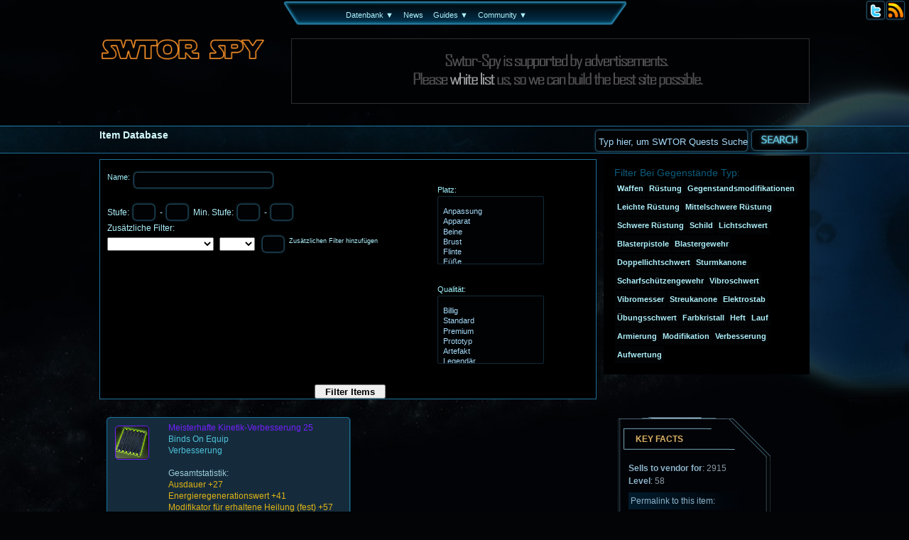

--- FILE ---
content_type: text/html; charset=UTF-8
request_url: http://de.swtor-spy.com/gegenstand/Meisterhafte_KinetikVerbesserung_25/43019/
body_size: 10289
content:
<!DOCTYPE html>
<html dir="ltr" lang="de">
<head>
<meta charset="UTF-8" />
<link rel="shortcut icon" href="favicon.ico" />
<title>Meisterhafte Kinetik-Verbesserung 25 | SWTOR Gegenstände | Gegenstände Datenbanke für Star Wars: The Old Republic MMORPG | SWTOR DatenbankSWTOR DatenbankStar Wars: The Old Republic Datenbank in deutscher Sprache mit Gegenstände, Talentrechner, Quest screenshot Guides und alle Quests Entscheidungen</title>
<link rel="profile" href="http://gmpg.org/xfn/11" />

<link rel="stylesheet" type="text/css" media="all" href="http://static.swtor-spy.com/css/style4.css" />
<link rel="stylesheet" type="text/css" media="all" href="http://static.swtor-spy.com/css/jqueryui.css" />

<link rel="alternate" type="application/rss+xml" title="SWTOR Datenbank - Gegenstände Datenbank Fansite &raquo; News Feed" href="http://de.swtor-spy.com/blog/feed/" /> 
<link rel="alternate" type="application/rss+xml" title="SWTOR Datenbank - Gegenstände Datenbank Fansite &raquo; News Comments Feed" href="http://de.swtor-spy.com/blog/comments/feed/" /> <link rel='index' title='SWTOR Datenbank &#8211; Star Wars: The Old Republic Datenbank in deutscher Sprache mit Gegenstände, Talentrechner, Quest screenshot Guides und alle Quests Entscheidungen' href='http://de.swtor-spy.com/' /> <meta name="description" content="All the information about - Meisterhafte Kinetik-Verbesserung 25 - SWTOR item from our database. Find even better items than this one in our SWTOR Item Database." /><meta name="keywords" content="Legendary, SWTOR, items, database, Gegenstände, Datenbank, suche, search, best in slot, guides, mmorpg, swtor spy, fan, fansite, the Old Republic, TOR, game, articles, dtabase, swtor databse, db, Star Wars, MMO" /><script type='text/javascript' src='http://ajax.googleapis.com/ajax/libs/jquery/1.7.1/jquery.min.js'></script>
<link rel="canonical" href="http://de.swtor-spy.com/gegenstand/Meisterhafte_KinetikVerbesserung_25/43019/" />
<script type="text/javascript" src="http://static.swtor-spy.com/js/item1_2_de.js"></script>
<script type="text/javascript">

var clone_counter=1;
var items=[];
var item_stats={"strength":"St\u00e4rke","agility":"Zielgenauigkeit","cunning":"List","endurance":"Ausdauer","presence":"Pr\u00e4senz","willpower":"Willenskraft","force_cost":"Aktionspunktkosten der F\u00e4higkeit","glance_chance":"Tech-Schadensbonus","pvp_expertise":"Machtkraft","glance_absorb":"Energieregenerationswert","attack_power":"Pr\u00e4zisionswert","force_power":"Kritischer Trefferwert","tech_power":"Machtregeneration","accuracy":"Modifikator f\u00fcr erhaltene Heilung (fest)","critical_chance":"Modifikator f\u00fcr erhaltenen Schaden (Prozent)","defense":"R\u00fcstungsbau","artifice_critical":"Synth-Fertigung kritisch","armormech_critical":"Arch\u00e4ologie kritisch","armstech_critical":"Bioanalyse kritisch","biochem_critical":"Pl\u00fcndern kritisch","cybertech_critical":"Hacken kritisch","synthweaving_critical":"Diplomatie kritisch","archaeology_critical":"Forschung kritisch","bioanalysis_critical":"Schatzsuche kritisch","scavenging_critical":"Unterwelthandel kritisch","slicing_critical":"Handwerk kritisch","diplomacy_critical":"Sammeln kritisch","critical_damage":"Schiffspanzerung","spell_haste":"Blasterfeuerrate","spcarmor":"Raketenfeuerrate","spcweapon_rof":"Anzahl Torpedos","spcweapon_damage":"Torpedoschaden","spcweapon_missile_count":"Torpedofeuerrate","spcweapon_torpedo_count":"Schildabklingzeit","spcshields_strength":"Schadensmodifikator (Ziel brennt)","spcshields_regen":"Machtpr\u00e4zision"};
var slots = ["1","2","3","4","5","6","7","8","14","13","12","11","10","9","8"];
jQuery().ready(function() {
   item_attach_mouseover();
      function clearField(form) {
        jQuery(form).find("input.text, textarea").each(function(){  
            this.defaultValue = this.value;
            jQuery(this).click(function(){
                if(this.value == this.defaultValue){
                    jQuery(this).val("");
                }
                return false;
            });
            jQuery(this).blur(function(){
                if(this.value == ""){
                    jQuery(this).val(this.defaultValue);
                }
            });
        });
    };
    clearField("#search_autocomplete");
});
jQuery('#permalink').focus(function()
{
    jQuery(this).select();   
});

</script>


<script type="text/javascript">//<![CDATA[
if (typeof jQuery == 'undefined') {
 var e = document.createElement('script');
 e.src = 'http://static.swtor-spy.com/js/jquery-1.7.1.min.js';
 e.type='text/javascript';
 document.getElementsByTagName("head")[0].appendChild(e);
}
jQuery.noConflict();
</script>
<script type="text/javascript" src="http://static.swtor-spy.com/js/jdmenu-all.js"></script>
<script type="text/javascript" src="http://static.swtor-spy.com/js/jqueryui.js"></script>
<script type="text/javascript" src="http://static.swtor-spy.com/js/tooltip1_5.js"></script>
<script type="text/javascript">//<![CDATA[
jQuery().ready(function() {
    attach_mouseover();
    jQuery( "#tabs" ).tabs();
    jQuery('a.qi').each(function(index) {
             var target_element= jQuery(this);
             
            jQuery(this).mouseover(function(event) {
                
                qi_show_tooltip(event, target_element);
            });
            jQuery(this).mousemove(function(kmouse){
                qi_show_tooltip(kmouse, target_element);
            });
            jQuery(this).mouseleave(function() {
                
                qi_hide_tooltip(target_element);
            });
      });
    var cache = {},	lastXhr;
		jQuery( "#search_autocomplete" ).autocomplete({
			minLength: 3,
			source: function( request, response ) {
			 	var term = request.term;
             	if ( term in cache ) {
					response( cache[ term ] );
					return;
				}

				lastXhr = jQuery.getJSON( "/quicksearch.php", request, function( data, status, xhr ) {
					cache[ term ] = data;
					if ( xhr === lastXhr ) {
						response( data );
					}
				});
            
			},
            focus: function( event, ui ) {
				jQuery( "#search_autocomplete" ).val( ui.item.string  );
                return false;
			},
            select: function( event, ui ) {
				jQuery( "#search_autocomplete" ).val( ui.item.string );
				jQuery( "#quicksearch_id" ).val( ui.item.id );
				jQuery('#autocomplete_form').submit();

				return false;
			}
            
		})
        .data( "autocomplete" )._renderItem = function( ul, item ) {
			return jQuery( "<li></li>" )
				.data( "item.autocomplete", item )
				.append(  '<a>' + item.string + ((item.cat!='')?' ('+item.cat+')':'')+ '</a>'  )
				.appendTo( ul );
		};
        jQuery("#search_autocomplete").focus(function() {
        	if( this.value == this.defaultValue ) {
        		this.value = "";
        	}
        }).blur(function() {
        	if( !this.value.length ) {
        		this.value = this.defaultValue;
        	}
        });
	});
//]]></script>

<!-- kod za razlicite pozadinske slike -->




<!-- kraj koda -->




 

<script type="text/javascript">

  var _gaq = _gaq || [];
  _gaq.push(['_setAccount', 'UA-26498616-1']);
  _gaq.push(['_setDomainName', 'swtor-spy.com']);
  _gaq.push(['_trackPageview']);

  (function() {
    var ga = document.createElement('script'); ga.type = 'text/javascript'; ga.async = true;
    ga.src = ('https:' == document.location.protocol ? 'https://ssl' : 'http://www') + '.google-analytics.com/ga.js';
    var s = document.getElementsByTagName('script')[0]; s.parentNode.insertBefore(ga, s);
  })();

</script>
<!--[if IE]>
<style type="text/css">
  .clearfix {
    zoom: 1;     /* triggers hasLayout */
    }  /* Only IE can see inside the conditional comment
    and read this CSS rule. Don't ever use a normal HTML
    comment inside the CC or it will close prematurely. */
</style>
<![endif]-->


</head>

<body >
<div id="fb-root"></div>
<script>(function(d, s, id) {
  var js, fjs = d.getElementsByTagName(s)[0];
  if (d.getElementById(id)) {return;}
  js = d.createElement(s); js.id = id;
  js.src = "//connect.facebook.net/en_US/all.js#xfbml=1&appId=159182697501507";
  fjs.parentNode.insertBefore(js, fjs);
}(document, 'script', 'facebook-jssdk'));</script>
<div style="float:right; height:22px;">
	<div><a href="http://twitter.com/swtorspy"><img src="http://static.swtor-spy.com/img/twitter.png" alt="twitter icon"/></a><a href="http://www.swtor-spy.com/feed/"><img src="http://static.swtor-spy.com/img/rss.png" alt="rss icon"/></a><div class="fb-like" data-href="http://www.facebook.com/swtordatabase" data-send="false" data-layout="button_count" data-width="80" data-show-faces="false" style="float:right; padding-left:5px; padding-top:5px;height:22px;"></div>
    </div></div>
<div id="tooltip"><div id="top"></div><div id="tooltip_content">loading</div><div id="bot"></div></div><!--<div id="betabox">Welcome to the Alpha version of our <b>SWTOR Database</b><br />
We will be working very hard to bring you a fully functional database by the time Star Wars: The Old Republic &trade; drops its NDA. For now most of the information is protected by copyright and we will NOT be breaking the NDA. <br />
We plan on fine tuning the design and having a lot more features (some already done and some still in the works) so stay tuned for any updates from us on <a href="http://twitter.com/#!/swtorspy/" target="_blank" rel="nofollow">Twitter</a> or through our <a href="http://www.swtor-spy.com/feed/">SWTOR RSS feed</a>.</div>-->

<div id="wrapper" class="hfeed">
 	<div id="header">
    <div id="meni_gore" style="margin: 0 auto;  border: none;">
        
        <div style="margin: 3px auto; position: relative; width: 320px; z-index: 11000;">
     <ul class="jd_menu jd_menu_slate">
     <li>
    		<a href="/">Datenbank &#x25BC;</a>
    		<ul>
              <li><a href="/quests/" title="Quest Datenbank">Quests Datenbank</a></li>
              <li><a href="/talentrechner/" title="Talentrechner">Talentrechner</a></li>
              <li><a href="http://www.swtor-spy.com/datacrons/" title="Datacron locations">Datacrons</a></li>  
              <li><a href="http://www.swtor-spy.com/companions/" title="Companion information">Companions</a></li>
              <li>Named and <a href="/named-bosses-loot/" title="Boss Loot">Boss Mobs and Loot</a></li>
              <li><a href="http://www.swtor-spy.com/lore-objects/" title="Codex Lore Objects">Lore Objects</a> and Entries</li>
              <li><a href="/codex/" title="Codex database">Codex &raquo;</a><ul>
                    <li>By Planet &raquo;<ul>
                        <li><a href="/codex/alderaan-codex-entries/24/" title="Alderaan Codex List">Alderaan</a></li>
                        <li><a href="/codex/balmorra-codex-entries/28/" title="Balmorra Codex List">Balmorra</a></li>
                        <li><a href="/codex/belsavis-codex-entries/34/" title="Belsavis Codex List">Belsavis</a></li>
                        <li><a href="/codex/corellia-codex-entries/20/" title="Corellia Codex List">Corellia</a></li>
                        <li><a href="/codex/coruscant-codex-entries/27/" title="Coruscant Codex List">Coruscant</a></li>
                        <li><a href="/codex/dromund-kaas-codex-entries/32/" title="Dromund Kaas Codex List">Dromund Kaas</a></li>
                        <li><a href="/codex/hoth-codex-entries/26/" title="Hoth Codex List">Hoth</a></li>
                        <li><a href="/codex/hutta-codex-entries/25/" title="Hutta Codex List">Hutta</a></li>
                        <li><a href="/codex/ilum-codex-entries/22/" title="Ilum Codex List">Ilum</a></li>
                        <li><a href="/codex/korriban-codex-entries/21/" title="Korriban Codex List">Korriban</a></li>
                        <li><a href="/codex/nar-shaddaa-codex-entries/19/" title="Nar Shaddaa Codex List">Nar Shaddaa</a></li>
                        <li><a href="/codex/ord-mantell-codex-entries/33/" title="Ord Mantell Codex List">Ord Mantell</a></li>
                        <li><a href="/codex/quesh-codex-entries/35/" title="Quesh Codex List">Quesh</a></li>
                        <li><a href="/codex/taris-codex-entries/31/" title="Taris Codex List">Taris</a></li>
                        <li><a href="/codex/tatooine-codex-entries/30/" title="Tatooine Codex List">Tatooine</a></li>
                        <li><a href="/codex/tython-codex-entries/29/" title="Tython Codex List">Tython</a></li>
                        <li><a href="/codex/voss-codex-entries/23/" title="Voss Codex List">Voss</a></li>
                        <li><a href="/codex/unknown-planet-codex-entries/18/" title="Unknown Planet Codex List">Unknown Planet</a></li>
                    </ul></li>
                    <li>By Category &raquo;<ul>
                        <li><a href="/codex/achievement-datacrons/11/" title="Achievement: Datacrons Codex List">Achievement: Datacrons</a></li>
                        <li><a href="/codex/achievement-epic-enemies/14/" title="Achievement: Epic Enemies Codex List">Achievement: Epic Enemies</a></li>
                        <li><a href="/codex/achievement-pvp/17/" title="Achievement: PvP Codex List">Achievement: PvP</a></li>
                        <li><a href="/codex/achievement-titles/15/" title="Achievement: Titles Codex List">Achievement: Titles</a></li>
                        <li><a href="/codex/bestiary/10/" title="Bestiary Codex List">Bestiary</a></li>
                        <li><a href="/codex/crew-skills/13/" title="Crew Skills Codex List">Crew Skills</a></li>
                        <li><a href="/codex/game-rules/16/" title="Game Rules Codex List">Game Rules</a></li>
                        <li><a href="/codex/locations/9/" title="Locations Codex List">Locations</a></li>
                        <li><a href="/codex/lore/7/" title="Lore Codex List">Lore</a></li>
                        <li><a href="/codex/organizations/6/" title="Organizations Codex List">Organizations</a></li>
                        <li><a href="/codex/persons-of-note/4/" title="Persons of Note Codex List">Persons of Note</a></li>
                        <li><a href="/codex/planets/8/" title="Planets Codex List">Planets</a></li>
                        <li><a href="/codex/ships/12/" title="Ships Codex List">Ships</a></li>
                        <li><a href="/codex/species/5/" title="Species Codex List">Species</a></li>
                    </ul></li>
              </ul></li>
              <li><a href="http://de.swtor-spy.com/gegenstande/" title="Gegenstände Datenbank">Gegenstände &raquo;</a><ul>
<li><a href="/gegenstande/Waffen/">Waffen</a>
&raquo;<ul>
<li><a href="/gegenstande/Lichtschwert/">Lichtschwert</a>
</li>
<li><a href="/gegenstande/Blasterpistole/">Blasterpistole</a>
</li>
<li><a href="/gegenstande/Blastergewehr/">Blastergewehr</a>
</li>
<li><a href="/gegenstande/Doppellichtschwert/">Doppellichtschwert</a>
</li>
<li><a href="/gegenstande/Sturmkanone/">Sturmkanone</a>
</li>
<li><a href="/gegenstande/Scharfschützengewehr/">Scharfschützengewehr</a>
</li>
<li><a href="/gegenstande/Vibroschwert/">Vibroschwert</a>
</li>
<li><a href="/gegenstande/Vibromesser/">Vibromesser</a>
</li>
<li><a href="/gegenstande/Streukanone/">Streukanone</a>
</li>
<li><a href="/gegenstande/Elektrostab/">Elektrostab</a>
</li>
<li><a href="/gegenstande/Übungsschwert/">Übungsschwert</a>
</li>
</ul>
</li>
<li><a href="/gegenstande/Rüstung/">Rüstung</a>
&raquo;<ul>
<li><a href="/gegenstande/Leichte_Rüstung/">Leichte Rüstung</a>
</li>
<li><a href="/gegenstande/Mittelschwere_Rüstung/">Mittelschwere Rüstung</a>
</li>
<li><a href="/gegenstande/Schwere_Rüstung/">Schwere Rüstung</a>
</li>
<li><a href="/gegenstande/Schild/">Schild</a>
</li>
</ul>
</li>
<li><a href="/gegenstande/Gegenstandsmodifikationen/">Gegenstandsmodifikationen</a>
&raquo;<ul>
<li><a href="/gegenstande/Farbkristall/">Farbkristall</a>
</li>
<li><a href="/gegenstande/Heft/">Heft</a>
</li>
<li><a href="/gegenstande/Lauf/">Lauf</a>
</li>
<li><a href="/gegenstande/Armierung/">Armierung</a>
</li>
<li><a href="/gegenstande/Modifikation/">Modifikation</a>
</li>
<li><a href="/gegenstande/Verbesserung/">Verbesserung</a>
</li>
<li><a href="/gegenstande/Aufwertung/">Aufwertung</a>
</li>
</ul>
</li>
</ul>
</li>
              <li><a href="http://www.swtor-spy.com/crew-skills/" title="Crew Skill (Crafting) database">Crew Skills &raquo;</a><ul>
                    <li><a href="http://www.swtor-spy.com/crew-skills/armormech/47/" title="Armormech database">Armormech</a></li>
                    <li><a href="http://www.swtor-spy.com/crew-skills/armstech/48/" title="Armstech database">Armstech</a></li>
                    <li><a href="http://www.swtor-spy.com/crew-skills/artifice/49/" title="Artifice database">Artifice</a></li>
                    <li><a href="http://www.swtor-spy.com/crew-skills/biochem/50/" title="Biochem database">Biochem</a></li>
                    <li><a href="http://www.swtor-spy.com/crew-skills/cybertech/51/" title="Cybertech database">Cybertech</a></li>
                    <li><a href="http://www.swtor-spy.com/crew-skills/synthweaving/52/" title="Synthweaving database">Synthweaving</a></li>
              </ul></li>
            </ul>
    	</li>
    	
     <li><a href="http://www.swtor-spy.com/blog/category/swtor-spy-news/" rel="nofollow">News</a></li>
     
     <li><a href="/guides/" title="SWTOR Guides">Guides &#x25BC;</a>
        <ul>
		<li> <a href="/guides/swtor-tips-tricks/6/"  title="SWTOR Tips">Tips & Tricks</a></li>
        <li><a href="/guides/character-statistics-in-swtor-and-what-they-mean/120/" title="Swtor Character Statistics">Character Statistics in SWTOR</a></li>
          <li><a href="/guides/swtor-pvp-stats-and-what-they-mean/289/" title="Swtor PvP General Info and Stats">Swtor PvP Stats</a></li>
        <li><a href="/guides/how-to-get-and-upgrade-your-starship-in-swtor/190/" title="Swtor starships">How to get and upgrade your Starship</a></li>
        <li><a href="/guides/swtor-in-combat-resurrection/227/" title="Swtor in-combar rezz">Swtor in-combat resurrection</a></li>
        <li><a href="/guides/choosing-a-server-type-for-swtor-pve-pvp-rp-pve-rp-pvp/307/">Choosing A Server Type For SWTOR</a></li>
        <li><a href="/guides/swtor-speeder-guide/399/" title="Speeder Guide">Swtor Speeder Guide</a></li>
        <li><a href="/guides/planet-progression-guide-for-swtor/514/" title="Planet Progression Guide for SWTOR">Planet Progression Guide</a></li>
        <li><a href="/guides/swtor-companion-appearance-customization/516/" title="Companion Appearance Customization">Companion Appearance Customization</a></li>
       <li><a href="/guides/maximize-your-rest-xp-potential-in-swtor/696/" title="Rest XP Potential In SWTOR">Rest XP Potential In SWTOR</a></li>
       <li><a href="/guides/commendation-vendors-location-guide/725/" title="Swtor Commendation Vendors Location">Commendation Vendors Location Guide</a></li>
        <li><a href="/guides/loot-options-and-rules/803/" title="Loot options and rules">Loot options and rules</a></li>
        <li> <a href="/guides/category/crew-skills-2/" title="SWTOR Crafting Guides">Crew Skills &raquo;
                <ul>
                    <li><a href="/guides/how-and-when-to-get-your-crew-skills-in-star-wars-the-old-republic-mmo/32/" title="How And When To Get Your Crew Skills">How To Get Your Crew Skills?</a></li>
                    <li><a href="/guides/how-to-get-your-crew-skills-in-swtor-at-level-1/79/" title="How And When To Get Your Crew Skills">How To Get Crew Skills at Level 1?</a></li>
                    <li><a href="/guides/crew-skills-crafting-skill-combos-that-make-sense-in-swtor/132/" title="Crew Skills and Crafting Skill Combos">Crew Skills / Crafting Skill Combos</a></li>
                    <li><a href="/guides/how-to-optimize-your-companion-crew-skill-bonuses-in-swtor/236/" title="Optimize Your Companion crew skill Bonuses">Optimize Your Companion Bonuses</a></li>
                </ul>
            </li>
            <li>Flashpoints (Instances) &raquo;
                <ul>
                    <li>Black Talon</li>
                    <li>The Esseles</li>
                </ul>
            </li>
        </ul>
     </li>
     <li><a href="http://www.swtor-spy.com/forums/" rel="nofollow">Community &#x25BC;</a>
        <ul>
            <li><a href="http://www.swtor-spy.com/forums/" title="SWTOR Spy Forum">Forums</a></li>
            <li><a href="http://www.swtor-spy.com/blog/21/fansites/" title="SWTOR Fansites" rel="nofollow">Fansites</a></li>
            <li><a href="http://www.swtor-spy.com/blog/75/about-us/">About Us</a></li>
            <li><a href="http://www.swtor-spy.com/blog/140/contact-us/">Contact Us</a></li>
            <li><a href="http://www.facebook.com/swtordatabase">Visit Us on Facebook</a></li>
        </ul>
     </li>
     </ul>
      
     
    		
      
     </div>  </div>
  
    <br />
    <div style="float:left"><a href="http://www.swtor-spy.com/" title="SWTOR Database" rel="home"><img src="http://static.swtor-spy.com/img/logo.png" alt="swtor spy logo"  style="height: 30px; border: none;" /></a></div><div class="ads_728" style="float:right"><br /></div>     
  		<div id="masthead">
			<div id="branding" role="banner">
								<!-- < id="site-title">
					<span>
						<a href="http://de.swtor-spy.com/gegenstande/" title="SWTOR Datenbank" rel="home">SWTOR Datenbank</a>
					</span>
				</div>
				<div id="site-description">Star Wars: The Old Republic Datenbank in deutscher Sprache mit Gegenstände, Talentrechner, Quest screenshot Guides und alle Quests Entscheidungen</div>-->

							</div><!-- #branding -->

			<div id="access" role="navigation">
			  				<div class="skip-link screen-reader-text"><a href="#content" title=""></a></div>
											</div><!-- #access -->
		</div><!-- #masthead -->
	</div><!-- #header -->

	<div id="main">
		<div id="container">
			<div id="content" role="main">

			    

    <div style="width: 100%; " class="clearfix">
                    	<h1 class="entry-title" style="float: left;">Item Database</h1>
<div style="float: right; padding-top:5px; width: 305px;">
    <form method="post" action="/search.php" id="autocomplete_form">
    <input type="hidden" value="" id="quicksearch_id" name="quicksearch_id" />
    <input type="text" class="textBoxAll" id="search_autocomplete" name="search_autocomplete" value="Typ hier, um SWTOR Quests Suche" />
    <input type="submit" class="searchButtonAll" value="" />
    </form>
    </div>                        
                        
                        
                      </div>
    <div class="entry-content"><div class="form_div" style="float: left; width: 700px;" >
<form action="/gegenstande/" method="post"><table width="90%" class="form_div" style="background: black; border: 1px #1D7098 solid; "><tr><td style="padding-top:15px;" width="450"><label for="iname">Name: </label>
<input type="text" name="iname" id="iname" maxlength="255" size="40" class="textBox"  />
<br /><br />Stufe: <input type="text" name="minlvl" id="minlvl" maxlength="2" size="2" class="textBox_mali"  />
- <input type="text" name="maxlvl" id="maxlvl" maxlength="2" size="2" class="textBox_mali"  />
Min. Stufe: <input type="text" name="reqminlvl" id="reqminlvl" maxlength="2" size="2" class="textBox_mali"  />
- <input type="text" name="reqmaxlvl" id="reqmaxlvl" maxlength="2" size="2" class="textBox_mali"  />
<br />Zusätzliche Filter:<br /><div id="stats_filter" style="display: inline;"><select name="item_stat0" id="item_stat0" style="width:150px;" ><option value=""></option>
<option value="strength">Stärke</option>
<option value="agility">Zielgenauigkeit</option>
<option value="cunning">List</option>
<option value="endurance">Ausdauer</option>
<option value="presence">Präsenz</option>
<option value="willpower">Willenskraft</option>
<option value="force_cost">Aktionspunktkosten der Fähigkeit</option>
<option value="glance_chance">Tech-Schadensbonus</option>
<option value="pvp_expertise">Machtkraft</option>
<option value="glance_absorb">Energieregenerationswert</option>
<option value="attack_power">Präzisionswert</option>
<option value="force_power">Kritischer Trefferwert</option>
<option value="tech_power">Machtregeneration</option>
<option value="accuracy">Modifikator für erhaltene Heilung (fest)</option>
<option value="critical_chance">Modifikator für erhaltenen Schaden (Prozent)</option>
<option value="defense">Rüstungsbau</option>
<option value="artifice_critical">Synth-Fertigung kritisch</option>
<option value="armormech_critical">Archäologie kritisch</option>
<option value="armstech_critical">Bioanalyse kritisch</option>
<option value="biochem_critical">Plündern kritisch</option>
<option value="cybertech_critical">Hacken kritisch</option>
<option value="synthweaving_critical">Diplomatie kritisch</option>
<option value="archaeology_critical">Forschung kritisch</option>
<option value="bioanalysis_critical">Schatzsuche kritisch</option>
<option value="scavenging_critical">Unterwelthandel kritisch</option>
<option value="slicing_critical">Handwerk kritisch</option>
<option value="diplomacy_critical">Sammeln kritisch</option>
<option value="critical_damage">Schiffspanzerung</option>
<option value="spell_haste">Blasterfeuerrate</option>
<option value="spcarmor">Raketenfeuerrate</option>
<option value="spcweapon_rof">Anzahl Torpedos</option>
<option value="spcweapon_damage">Torpedoschaden</option>
<option value="spcweapon_missile_count">Torpedofeuerrate</option>
<option value="spcweapon_torpedo_count">Schildabklingzeit</option>
<option value="spcshields_strength">Schadensmodifikator (Ziel brennt)</option>
<option value="spcshields_regen">Machtpräzision</option>
</select>
<select name="item_stat_operator0" id="item_stat_operator0" style="width:50px; margin-left: 5px;" ><option value=""></option>
<option value="1">></option>
<option value="2">>=</option>
<option value="3">=</option>
<option value="4"><=</option>
<option value="5"><</option>
</select>
<input type="text" name="item_stat_value0" id="item_stat_value0" maxlength="3" size="3" style="margin-left: 5px;" class="textBox_mali"  />
</div><a href="#" onClick="javascript:return clone_element('stats_filter');" style="font-size: 9px;">Zusätzlichen Filter hinzufügen</a></td><td style="padding-top:15px; vertical-align: top;"><input type="hidden" name="item_type" id="item_type" />
<br /><label for="slot">Platz: </label><br />
<select name="slot[]" id="slot" style="width:150px;" size="6" class="selectBox_multi"  multiple="multiple" ><option value=""></option>
<option value="Anpassung">Anpassung</option>
<option value="Apparat">Apparat</option>
<option value="Beine">Beine</option>
<option value="Brust">Brust</option>
<option value="Flinte">Flinte</option>
<option value="Füße">Füße</option>
<option value="Hände">Hände</option>
<option value="Handgelenke">Handgelenke</option>
<option value="Haupthand (Fernkampf)">Haupthand (Fernkampf)</option>
<option value="Haupthand (Nahkampf)">Haupthand (Nahkampf)</option>
<option value="Implantat">Implantat</option>
<option value="Kopf">Kopf</option>
<option value="Messer">Messer</option>
<option value="Nebenhand (Allgemein)">Nebenhand (Allgemein)</option>
<option value="Nebenhand (Fernkampf)">Nebenhand (Fernkampf)</option>
<option value="Nebenhand (Nahkampf)">Nebenhand (Nahkampf)</option>
<option value="Ohr">Ohr</option>
<option value="Relikt">Relikt</option>
<option value="Taille">Taille</option>
</select>
<br /><label for="item_quality">Qualität: </label><br />
<select name="item_quality[]" id="item_quality" style="width:150px;" size="6" class="selectBox_multi"  multiple="multiple" ><option value=""></option>
<option value="itmQualityCheap">Billig</option>
<option value="itmQualityStandard">Standard</option>
<option value="itmQualityPremium">Premium</option>
<option value="itmQualityPrototype">Prototyp</option>
<option value="itmQualityArtifact">Artefakt</option>
<option value="itmQualityLegendary">Legendär</option>
<option value="itmQualityLegacy">Vermächtnis</option>
</select>
</td></tr><tr><td colspan="2" align="center">

<input type="submit" value="Filter Items" style="color: black; font-weight: bold; width: 100px; height: 20px;" /></td></tr></table>
</form></div>
<div style="float: right; width: 260px; padding: 15px; background: black; margin 5px;">Filter Bei Gegenstände Typ:<br /><a href="/gegenstande/Waffen/" class="item_type_style" rel="nofollow">Waffen</a><a href="/gegenstande/Rüstung/" class="item_type_style" rel="nofollow">Rüstung</a><a href="/gegenstande/Gegenstandsmodifikationen/" class="item_type_style" rel="nofollow">Gegenstandsmodifikationen</a><a href="/gegenstande/Leichte_Rüstung/" class="item_type_style" rel="nofollow">Leichte Rüstung</a><a href="/gegenstande/Mittelschwere_Rüstung/" class="item_type_style" rel="nofollow">Mittelschwere Rüstung</a><a href="/gegenstande/Schwere_Rüstung/" class="item_type_style" rel="nofollow">Schwere Rüstung</a><a href="/gegenstande/Schild/" class="item_type_style" rel="nofollow">Schild</a><a href="/gegenstande/Lichtschwert/" class="item_type_style" rel="nofollow">Lichtschwert</a><a href="/gegenstande/Blasterpistole/" class="item_type_style" rel="nofollow">Blasterpistole</a><a href="/gegenstande/Blastergewehr/" class="item_type_style" rel="nofollow">Blastergewehr</a><a href="/gegenstande/Doppellichtschwert/" class="item_type_style" rel="nofollow">Doppellichtschwert</a><a href="/gegenstande/Sturmkanone/" class="item_type_style" rel="nofollow">Sturmkanone</a><a href="/gegenstande/Scharfschützengewehr/" class="item_type_style" rel="nofollow">Scharfschützengewehr</a><a href="/gegenstande/Vibroschwert/" class="item_type_style" rel="nofollow">Vibroschwert</a><a href="/gegenstande/Vibromesser/" class="item_type_style" rel="nofollow">Vibromesser</a><a href="/gegenstande/Streukanone/" class="item_type_style" rel="nofollow">Streukanone</a><a href="/gegenstande/Elektrostab/" class="item_type_style" rel="nofollow">Elektrostab</a><a href="/gegenstande/Übungsschwert/" class="item_type_style" rel="nofollow">Übungsschwert</a><a href="/gegenstande/Farbkristall/" class="item_type_style" rel="nofollow">Farbkristall</a><a href="/gegenstande/Heft/" class="item_type_style" rel="nofollow">Heft</a><a href="/gegenstande/Lauf/" class="item_type_style" rel="nofollow">Lauf</a><a href="/gegenstande/Armierung/" class="item_type_style" rel="nofollow">Armierung</a><a href="/gegenstande/Modifikation/" class="item_type_style" rel="nofollow">Modifikation</a><a href="/gegenstande/Verbesserung/" class="item_type_style" rel="nofollow">Verbesserung</a><a href="/gegenstande/Aufwertung/" class="item_type_style" rel="nofollow">Aufwertung</a></div>
</div>
    <div class="clearfix"></div>
        <div style="width: 950px;">
        <div style="width: 330px; margin: 10px; padding: 5px; border-radius: 5px; -webkit-border-radius: 5px; -moz-border-radius: 5px; border: 2px ridge #1D7098; background-color: #152B3B;float: left;" class="clearfix"><div class="i_i_Legendary" style="background: url(http://static.swtor-spy.com/icons/armorunderlay1_def.png) #000000 no-repeat 50% 50%; float: left; height: 46px; width: 46px;"></div><div class="item_page_tooltip_div" style="width: 250px; float: right;"><div class="item_name_Legendary">Meisterhafte Kinetik-Verbesserung 25</div><div class="item_description"><div>Binds On Equip</div><div>Verbesserung</div></div><br /><div class="itm_tool_header">Gesamtstatistik: </div><div style="width:100%;" class="item_stats clearfix"><div style="display: block;">Ausdauer +27</div></div><div style="width:100%;" class="item_stats clearfix"><div style="display: block;">Energieregenerationswert +41</div></div><div style="width:100%;" class="item_stats clearfix"><div style="display: block;">Modifikator für erhaltene Heilung (fest) +57</div></div><div class="item_description">This Enhancement can be used to upgrade your weapons and armor.<div>Erfordert Stufe 50</div></div></div></div>
            <div id="key_facts_quests" style="float:right; padding-top: 10px; height: auto;">
    <div class="widzeti_215_px">key facts</div>
    <div class="key_fact_quest_body">
    <b>Sells to vendor for</b>: <font color="#8999a2">2915</font><br />
    <b>Level</b>: <font color="#8999a2">58</font><br />
    <div class="share">Permalink to this item:</div> <input class="textBox" type="text"  value="http://de.swtor-spy.com/gegenstand/Meisterhafte_KinetikVerbesserung_25/43019/" style="width: 150px;" onClick="javascript:this.focus();this.select();" />
    </div>
    <div class="key_fact_quest_bottom"></div>
    </div>
</div>        <div style="clear:both;"></div><div style="width:100%"><div class="items_table"></div><div class="equipped_items"><h3>YOUR EQUIPMENT</h3><center><div style="position: relative;"><div id="your_eq_mid">&nbsp;</div><table><tr><td><div class="eq_slot" id="your_eq_slot_1" style="background: #000000 center center url('http://static.swtor-spy.com/icons/slot_ear.png')"></div><div class="eq_slot" id="your_eq_slot_2" style="background: #000000 center center url('http://static.swtor-spy.com/icons/slot_implant.png')"></div><div class="eq_slot" id="your_eq_slot_3" style="background: #000000 center center url('http://static.swtor-spy.com/icons/slot_implant.png')"></div><div class="eq_slot" id="your_eq_slot_4" style="background: #000000 center center url('http://static.swtor-spy.com/icons/slot_gadget.png')"></div><div class="eq_slot" id="your_eq_slot_5" style="background: #000000 center center url('http://static.swtor-spy.com/icons/slot_relic.png')"></div><div class="eq_slot" id="your_eq_slot_6" style="background: #000000 center center url('http://static.swtor-spy.com/icons/slot_relic.png')"></div></td><td style="vertical-align:bottom;"><div class="eq_slot" id="your_eq_slot_7" style="background: #000000 center center url('http://static.swtor-spy.com/icons/slot_melee1.png')"></div></td><td style="vertical-align:bottom;"><div class="eq_slot" id="your_eq_slot_8" style="background: #000000 center center url('http://static.swtor-spy.com/icons/slot_knife.png')"></div></td><td><div class="eq_slot" id="your_eq_slot_14" style="background: #000000 center center url('http://static.swtor-spy.com/icons/slot_head.png')"></div><div class="eq_slot" id="your_eq_slot_13" style="background: #000000 center center url('http://static.swtor-spy.com/icons/slot_chest.png')"></div><div class="eq_slot" id="your_eq_slot_12" style="background: #000000 center center url('http://static.swtor-spy.com/icons/slot_hands.png')"></div><div class="eq_slot" id="your_eq_slot_11" style="background: #000000 center center url('http://static.swtor-spy.com/icons/slot_waist.png')"></div><div class="eq_slot" id="your_eq_slot_10" style="background: #000000 center center url('http://static.swtor-spy.com/icons/slot_legs.png')"></div><div class="eq_slot" id="your_eq_slot_9" style="background: #000000 center center url('http://static.swtor-spy.com/icons/slot_feet.png')"></div></td></tr></table></div></center><div style="width: 100%; text-align: center;">Permalink to your build</div><input type="text" style="width: 90%;" id="permalink" name="permalink" /></div></div>			</div><!-- #content -->
		</div><!-- #container -->

	</div><!-- #main -->

	<div id="footer" role="contentinfo">
		<div id="colophon">


			<div id="site-info">
				<a href="http://de.swtor-spy.com/gegenstande/" title="SWTOR Datenbank" rel="home">
									</a>
                  

			</div><!-- #site-info -->
         
		
 <div class="copyright">
<img src="http://static.swtor-spy.com/img/footer_line.png" />
 <br />
 Swtor Spy Copyright 2026. All Rights Reserved. All content, including text, images and other media, provided on this site are owned by Swtor-Spy.com or their respective owners. The Swtor-Spy.com content may not be used, reproduced or copied without the prior express written consent of Swtor-Spy.com.
This site is in not endorsed by or affiliated with LucasArts, BioWare, or Electronic Arts. </div>
		</div><!-- #colophon -->
       
	</div><!-- #footer -->
 
</div><!-- #wrapper -->


</body>
</html>


--- FILE ---
content_type: application/x-javascript
request_url: http://static.swtor-spy.com/js/item1_2_de.js
body_size: 6271
content:
/*
This file and all the code within are sole property of Srdjan Stanarevic and can not be used, distributed or copied in any form or capacity without prior written consent of the author.
contact: owner AT mmorpg-life DOT com
*/
(function($){$.toJSON=function(o)
{if(typeof(JSON)=='object'&&JSON.stringify)
return JSON.stringify(o);var type=typeof(o);if(o===null)
return"null";if(type=="undefined")
return undefined;if(type=="number"||type=="boolean")
return o+"";if(type=="string")
return $.quoteString(o);if(type=='object')
{if(typeof o.toJSON=="function")
return $.toJSON(o.toJSON());if(o.constructor===Date)
{var month=o.getUTCMonth()+1;if(month<10)month='0'+month;var day=o.getUTCDate();if(day<10)day='0'+day;var year=o.getUTCFullYear();var hours=o.getUTCHours();if(hours<10)hours='0'+hours;var minutes=o.getUTCMinutes();if(minutes<10)minutes='0'+minutes;var seconds=o.getUTCSeconds();if(seconds<10)seconds='0'+seconds;var milli=o.getUTCMilliseconds();if(milli<100)milli='0'+milli;if(milli<10)milli='0'+milli;return'"'+year+'-'+month+'-'+day+'T'+
hours+':'+minutes+':'+seconds+'.'+milli+'Z"';}
if(o.constructor===Array)
{var ret=[];for(var i=0;i<o.length;i++)
ret.push($.toJSON(o[i])||"null");return"["+ret.join(",")+"]";}
var pairs=[];for(var k in o){var name;var type=typeof k;if(type=="number")
name='"'+k+'"';else if(type=="string")
name=$.quoteString(k);else
continue;if(typeof o[k]=="function")
continue;var val=$.toJSON(o[k]);pairs.push(name+":"+val);}
return"{"+pairs.join(", ")+"}";}};$.evalJSON=function(src)
{if(typeof(JSON)=='object'&&JSON.parse)
return JSON.parse(src);return eval("("+src+")");};$.secureEvalJSON=function(src)
{if(typeof(JSON)=='object'&&JSON.parse)
return JSON.parse(src);var filtered=src;filtered=filtered.replace(/\\["\\\/bfnrtu]/g,'@');filtered=filtered.replace(/"[^"\\\n\r]*"|true|false|null|-?\d+(?:\.\d*)?(?:[eE][+\-]?\d+)?/g,']');filtered=filtered.replace(/(?:^|:|,)(?:\s*\[)+/g,'');if(/^[\],:{}\s]*$/.test(filtered))
return eval("("+src+")");else
throw new SyntaxError("Error parsing JSON, source is not valid.");};$.quoteString=function(string)
{if(string.match(_escapeable))
{return'"'+string.replace(_escapeable,function(a)
{var c=_meta[a];if(typeof c==='string')return c;c=a.charCodeAt();return'\\u00'+Math.floor(c/16).toString(16)+(c%16).toString(16);})+'"';}
return'"'+string+'"';};var _escapeable=/["\\\x00-\x1f\x7f-\x9f]/g;var _meta={'\b':'\\b','\t':'\\t','\n':'\\n','\f':'\\f','\r':'\\r','"':'\\"','\\':'\\\\'};})(jQuery);
Object.size = function(obj) {
    var size = 0, key;
    for (key in obj) {
        if (obj.hasOwnProperty(key)) size++;
    }
    return size;
};


var wepstats = {
  
};

var itemtypes = {
  
};
var equiped = new Object;
var itemstats = {
    
}
var slot_mapping = {};



slot_mapping["Ohr"]=1;
slot_mapping["Implantat"]=2;
//slot_mapping["Implant"]=3;
slot_mapping["Apparat"]=4;
slot_mapping["Handgelenke"]=4;
slot_mapping["Relikt"]=5;
slot_mapping["Anpassung"]=6;
//slot_mapping["Relic"]=6;
slot_mapping["Haupthand (Nahkampf)"]=7;
slot_mapping["Haupthand (Fernkampf)"]=7;
slot_mapping["Nebenhand (Fernkampf)"]=8;
slot_mapping["Flinte"]=8;
slot_mapping["Nebenhand (Nahkampf)"]=8;
slot_mapping["Nebenhand (Allgemein)"]=8;

slot_mapping["Messer"]=8;

slot_mapping["Füße"]=9;
slot_mapping["Beine"]=10;
slot_mapping["Taille"]=11;
slot_mapping["Hände"]=12;
slot_mapping["Brust"]=13;
slot_mapping["Kopf"]=14;
var default_item_div_width=300;


function hide_item_tooltip()
{
    jQuery('#tooltip').css({left:"-9999px"});
    jQuery('#tooltip').hide();
}
function show_item_tooltip(event)
{
    
    my_tooltip = jQuery('#tooltip');
    border_top = jQuery(window).scrollTop();
	border_right = jQuery(window).width();
    window_height = jQuery(window).height();
    
    var left_pos;
	var top_pos;
	offset = 10;
    

	if(border_right - (offset *2) >= my_tooltip.width() + event.pageX){
		left_pos = event.pageX+(offset*5);
		} else{
		left_pos = border_right-my_tooltip.width()-offset;
		}
    if(event.pageY + my_tooltip.height() + offset > border_top+window_height)
    {
        top_pos = border_top+window_height - my_tooltip.height();
        
    }
    else
    {
        
        top_pos = event.pageY+offset;
    }
	my_tooltip.css({left:left_pos, top:top_pos});
    my_tooltip.show();
}
function item_attach_mouseover()
{
    jQuery('tr[id*="tr_item"]').each(function(index) {
        var item_id=this.id;
        var item_id=item_id.replace(/[^\d]+/,'');
        var original_bg_color='#04111A';//jQuery(this).css('background');
        jQuery(this).mouseover(function(event) {
           jQuery(this).children('td').css('background-color', '#052135');
            
            if(typeof items[item_id].slottype!='undefined' && typeof equiped[slot_mapping[items[item_id].slottype]] != 'undefined' && equiped[slot_mapping[items[item_id].slottype]]!=item_id)
            {
                display_item_tooltip(item_id, equiped[slot_mapping[items[item_id].slottype]]);
             }   
             else
             {
                display_item_tooltip(item_id, null);
             }
             show_item_tooltip(event);
        });
        jQuery(this).mousemove(function(kmouse){
            jQuery(this).children('td').css('background-color', '#052135');
            show_item_tooltip(kmouse);
        });
        jQuery(this).mouseleave(function() {
            jQuery(this).children('td').css('background-color',original_bg_color);
            
            hide_item_tooltip();
        });
        jQuery(this).mouseout(function() {
            jQuery(this).children('td').css('background-color',original_bg_color);
            hide_item_tooltip();
        });
    });
    
  jQuery('a[id*="a_equip_item"]').each(function(index) {
    
        var item_id=this.id;
        item_id=item_id.replace(/[^\d]+/,'');
        
       
        jQuery(this).click(function() {
            equip_item(item_id)
           return false;
        });
       
  });
  
  jQuery.each(slot_mapping, function(index, value) {
    
       jQuery('#your_eq_slot_'+value).mouseover(function(event) {
            if(equiped[value] != null)
            {
                display_item_tooltip(equiped[value], null);
                show_item_tooltip(event);
            }
        });
        jQuery('#your_eq_slot_'+value).mousemove(function(kmouse){
            if(equiped[value] != null)
            {
                show_item_tooltip(kmouse);
            }
        });
         jQuery('#your_eq_slot_'+value).mouseleave(function() {
            if(equiped[value] != null)
            {
                hide_item_tooltip();
            }
            
        });
        jQuery('#your_eq_slot_'+value).mouseout(function() {
            if(equiped[value] != null)
            {
                hide_item_tooltip();
            }
            
        });
        jQuery('#your_eq_slot_'+value).mousedown(function(event) {
            if(equiped[value] != null)
            {
                switch (event.which) {
                    case 1:
                        unequip_item(value);
                        return false;
                        break;
                    case 3:
                        unequip_item(value);
                        return false;
                        break;
                }
            }
        });
        
        
  });
}
function display_equiped(slot)
{
   
   if(equiped[slot] != null)
    {
        jQuery('#item_tooltip').offset({ top: event.pageY+10+$(window).scrollTop(), left: event.pageX+10 });
        jQuery('#item_tooltip').show();
        display_item_tooltip(equiped[slot], null);
    }
    
    
}
var default_permalink_string = 'http://de.swtor-spy.com/gegenstande/'

function equip_item(item_id)
{
    
    item_icon=items[item_id].icon;
    if(items[item_id].slottype != null)
    {
        jQuery.each(slot_mapping, function(k,v){
            if(items[item_id].slottype.indexOf(k)!= -1)
            {
                
                if(items[item_id].slottype == 'Haupthand (Nahkampf), Nebenhand (Nahkampf)')
                {
                    if(equiped[slot_mapping["Haupthand (Nahkampf)"]]!=null && equiped[slot_mapping["Nebenhand (Nahkampf)"]]==null)
                    {
                        jQuery('#your_eq_slot_'+slot_mapping["Nebenhand (Nahkampf)"]).css("background-image", "url(http://static.swtor-spy.com/icons/"+item_icon+".png)");  ///item_icons_m/
                        jQuery('#your_eq_slot_'+slot_mapping["Nebenhand (Nahkampf)"]).css("cursor", "pointer");
                        equiped[slot_mapping["Nebenhand (Nahkampf)"]]=item_id;
                    }
                    else 
                    {
                        jQuery('#your_eq_slot_'+slot_mapping["Haupthand (Nahkampf)"]).css("background-image", "url(http://static.swtor-spy.com/icons/"+item_icon+".png)");  ///item_icons_m/
                        jQuery('#your_eq_slot_'+slot_mapping["Haupthand (Nahkampf)"]).css("cursor", "pointer");
                        equiped[slot_mapping["Haupthand (Nahkampf)"]]=item_id;
                    }
                    
                }
                else if(items[item_id].slottype == 'Haupthand (Fernkampf), Nebenhand (Fernkampf)')
                {
                    if(equiped[slot_mapping["Haupthand (Fernkampf)"]]!=null && equiped[slot_mapping["Nebenhand (Fernkampf)"]]==null)
                    {
                        jQuery('#your_eq_slot_'+slot_mapping["Nebenhand (Fernkampf)"]).css("background-image", "url(http://static.swtor-spy.com/icons/"+item_icon+".png)");  ///item_icons_m/
                        jQuery('#your_eq_slot_'+slot_mapping["Nebenhand (Fernkampf)"]).css("cursor", "pointer");
                        equiped[slot_mapping["Nebenhand (Fernkampf)"]]=item_id;
                    }
                    else 
                    {
                        jQuery('#your_eq_slot_'+slot_mapping["Haupthand (Fernkampf)"]).css("background-image", "url(http://static.swtor-spy.com/icons/"+item_icon+".png)");  ///item_icons_m/
                        jQuery('#your_eq_slot_'+slot_mapping["Haupthand (Fernkampf)"]).css("cursor", "pointer");
                        equiped[slot_mapping["Haupthand (Fernkampf)"]]=item_id;
                    }
                    
                }
                else if(items[item_id].slottype == 'Implantat')
                {
                    if(equiped[2]!=null && equiped[3]==null)
                    {
                        jQuery('#your_eq_slot_3').css("background-image", "url(http://static.swtor-spy.com/icons/"+item_icon+".png)");  ///item_icons_m/
                        jQuery('#your_eq_slot_3').css("cursor", "pointer");
                        equiped[3]=item_id;
                    }
                    else 
                    {
                        jQuery('#your_eq_slot_'+slot_mapping["Implantat"]).css("background-image", "url(http://static.swtor-spy.com/icons/"+item_icon+".png)");  ///item_icons_m/
                        jQuery('#your_eq_slot_'+slot_mapping["Implantat"]).css("cursor", "pointer");
                        equiped[slot_mapping["Implantat"]]=item_id;
                    }
                    
                }
                else if(items[item_id].slottype == 'Relic')
                {
                    if(equiped[5]!=null && equiped[6]==null)
                    {
                        jQuery('#your_eq_slot_6').css("background-image", "url(http://static.swtor-spy.com/icons/"+item_icon+".png)");  ///item_icons_m/
                        jQuery('#your_eq_slot_6').css("cursor", "pointer");
                        equiped[6]=item_id;
                    }
                    else 
                    {
                        jQuery('#your_eq_slot_'+slot_mapping["Relic"]).css("background-image", "url(http://static.swtor-spy.com/icons/"+item_icon+".png)");  ///item_icons_m/
                        jQuery('#your_eq_slot_'+slot_mapping["Relic"]).css("cursor", "pointer");
                        equiped[slot_mapping["Relic"]]=item_id;
                    }
                    
                }
                else
                {
                    unequip_item(v);
                    jQuery('#your_eq_slot_'+v).css("background-image", "url(http://static.swtor-spy.com/icons/"+item_icon+".png)");  ///item_icons_m/
                    jQuery('#your_eq_slot_'+v).css("cursor", "pointer");
                    equiped[v]=item_id;
                }
                return;
                
            }
        });
    }
   
   
   
   
   
    //put equiped into permalink
    
    final_perma_string = default_permalink_string;
      
    jQuery.each(equiped, function(index,value) {
        
        if(final_perma_string == default_permalink_string)
        {
            final_perma_string += '?';
        }
        else
        {
            final_perma_string += '&';
        }
        final_perma_string += encodeURIComponent(index)+'='+encodeURIComponent(value);
        
    });
    if(final_perma_string != default_permalink_string)
    {
        jQuery("#permalink").val(final_perma_string);
    }
    
    
    
    
    
    // save equiped into cookie
   
    createCookie('equiped_items',jQuery.toJSON(equiped));
    
    //put equiped stats
    display_stat_gains();
}

function display_stat_gains()
{
    
    final_mid_eq_string='';
    temp={};
    jQuery.each(equiped, function(index,value) {
        
        if(items[value].armor!=null && items[value].armor>0)
        {
            if(temp.Armor==null)
            {
                temp.Armor = items[value].armor*1;
            }
            else
            {
                temp.Armor += items[value].armor*1 ;
            }
        }
        if(items[value].weaponspec != null && items[value].weaponspec != '' && items[value].minimumdamage!= null)
        {
            weapondps=(Math.round((((items[value].minimumdamage*1 + items[value].maximumdamage*1)/2)/(items[value].speed*1))*100)/100);
            if(temp.DPS==null)
            {
                temp.DPS = weapondps;
            }
            else
            {
                temp.DPS += weapondps ;
            }
        }
        jQuery.each(item_stats, function(stat_key,stat_name) {
            if(items[value][stat_key]!=null && items[value][stat_key]>0)
            {
                
                if(temp[stat_key]==null)
                {
                    temp[stat_key] = items[value][stat_key]*1;
                }
                else
                {
                    temp[stat_key] += items[value][stat_key]*1 ;
                }
            }
        });
        
     });  
    
    if(temp.Armor!=null)
    {
        final_mid_eq_string+='Rüstung: +'+temp.Armor+'<br />';
        delete temp.Armor;
    }
    if(temp.DPS!=null)
    {
        final_mid_eq_string+='DPS: +'+(Math.round(temp.DPS*100)/100)+'<br />';
        delete temp.DPS;
    }
      
     jQuery.each(temp, function(stat_key,stat_value) {
        
        final_mid_eq_string+=item_stats[stat_key]+': +'+stat_value+'<br />';
        
     });
     
    jQuery("#your_eq_mid").html(final_mid_eq_string);
}

function unequip_item(slot_id)
{
   
    jQuery('#your_eq_slot_'+slot_id).css("background-image", "none");  
    jQuery('#your_eq_slot_'+slot_id).css("cursor", "auto");
   
    if(equiped[slot_id] != null)
    {
        delete equiped[slot_id];
    }
    hide_item_tooltip();
    
    final_perma_string = default_permalink_string;
      
    jQuery.each(equiped, function(index,value) {
        
        if(final_perma_string == default_permalink_string)
        {
            final_perma_string += '?';
        }
        else
        {
            final_perma_string += '&';
        }
        final_perma_string += encodeURIComponent(index)+'='+encodeURIComponent(value);
        
    });
    if(final_perma_string != default_permalink_string)
    {
        jQuery("#permalink").val(final_perma_string);
        createCookie('equiped_items',jQuery.toJSON(equiped));
    }
    else
    {
        jQuery("#permalink").val('');
        eraseCookie('equiped_items');
    }
    display_stat_gains();
    //equiped.splice()
}
function display_item_tooltip(item_id, item2_id)
{
    var final_string='';
    var final_string_item_2='';
    var item2_exists = (item2_id != null && items[item2_id] != null && item2_id!=item_id);
    
    final_string += diplay_item_tooltip_part1(item_id);
    if(item2_exists)
    {
        final_string_item_2 += diplay_item_tooltip_part1(item2_id);
    }
    var item_stats = diplay_item_tooltip_part2(item_id, item2_id);
    if(item_stats.final_string != null)
    {
        final_string += item_stats.final_string;
    }
    if(item2_exists && item_stats.final_string_item_2 != null)
    {
        final_string_item_2 += item_stats.final_string_item_2;
    }
    final_string += diplay_item_tooltip_part3(item_id);
    if(item2_exists)
    {
        final_string_item_2 += diplay_item_tooltip_part3(item2_id);
    }
   
    
    
    item_icon='http://static.swtor-spy.com/icons/'+items[item_id].icon+'.png';
    
    final_string = '<div class="i_i_'+items[item_id].quality+'" style="background: url('+item_icon+') #000000 no-repeat 50% 50%; margin-left: -55px; float: left; height: 46px; width: 46px;"></div>'+final_string+'';
    
    if(item2_exists)
    {
       
        jQuery('#tooltip').width(default_item_div_width*2);
        jQuery('#tooltip_content').width(default_item_div_width*2);
        jQuery('#tooltip_content').html(
        '<div class="clearfix"><div style="float:left; width:'+(default_item_div_width-10)+'px;">' + final_string + '</div>'
        + '<div style="float:left; width:'+(default_item_div_width-10)+'px; margin-left: 5px; border: 1px #AAAAAA solid; background-color:#29344b;">Ausgestattet:<br />' + final_string_item_2 + '</div></div>'
        );
        
       
    }
    else
    {
        jQuery('#tooltip').width(default_item_div_width);
       jQuery('#tooltip_content').width(default_item_div_width-12);
        jQuery('#tooltip_content').html(final_string);
    }
    return;
}
function diplay_item_tooltip_part1(item_id)
{
    var klj = items[item_id];
    var final_string='';
    
    if(klj == null)
    {
         return final_string;
    }
    var item_quality_string=klj.quality;
    if(klj.quality == 'Prototype' && klj.enhancementslots_disp !=null && klj.enhancementslots_disp!='' && !jQuery.isEmptyObject(klj.enhancementslots_disp))
    {
        item_quality_string='Moddable';
    }
    if(klj.item_name != null)
    {
        final_string += '<div class="item_name_'+item_quality_string+'">'+klj.item_name+'</div>';
    }
    else if(klj.item_name_de != null)
    {
        final_string += '<div class="item_name_'+item_quality_string+'">'+klj.item_name_de+'</div>';
    }
    else if(klj.item_name_fr != null)
    {
        final_string += '<div class="item_name_'+item_quality_string+'">'+klj.item_name_fr+'</div>';
    }
     final_string += '<div class="item_description">';
     
    if(klj.plot == null && klj.binding != null )
    {
        final_string += '<div style="display: block;">'+klj.binding+'</div>';
    }
    if(klj.slottype != null )
    {
        final_string += '<div style="display: block;">'+klj.slottype+'</div>';
    }
    else if(klj.enhancementtype != null && klj.enhancementtype!='None')
    {
        final_string += '<div style="display: block;">'+klj.enhancementtype+'</div>';
    }
    
    if(klj.weaponspec != null)
    {
        final_string += '<div class="clearfix"><div style="float: left;">Typ</div>';
        /*if(klj.armorspec !=null)
        {
            final_string += '<div style="float: right;">'+klj.armorspec+'</div><br /></div>';
        }*/
        
        final_string += '<div style="float: right;">'+klj.weaponspec+'</div></div>';
        
    }
    else if(klj.armorspec !=null && klj.armor != null)
    {
        final_string += '<div style="display: block;">'+klj.armor+' Rüstung</div>';
    }    
    final_string += '</div>';
    
    
    
   
   
   return final_string;
}
function diplay_item_tooltip_part2(item_id, item2_id)
{
    var klj = items[item_id];
    
    var final_string='';
    var final_string_item_2='';
    var item2_exists = (item2_id != null && items[item2_id] != null && item2_id!=item_id);
    //weapon stats
    var item_rating='';
    if(klj.itmrating != null)
    {
        item_rating ='(Wert ' + klj.itmrating + ')';
    }
    var item2_rating='';
    if(item2_exists && items[item2_id].itmrating != null)
    {
        item2_rating ='(Wert ' + items[item2_id].itmrating + ')';
    }
    if(klj.weaponspec != null && klj.cbtdamagemin!=null && klj.cbtdamagemax!=null)
    {
        var weapondps=(Math.round((((klj.cbtdamagemin*1 + klj.cbtdamagemax*1)/2))*100)/100);
        if(item2_exists)
        {
            var weapondps_item2=(Math.round((((items[item2_id].cbtdamagemin*1 + items[item2_id].cbtdamagemax*1)/2))*100)/100);
        }
        if(item2_exists && (weapondps_item2 == null || weapondps_item2 < weapondps))
        {
            final_string += '<p class="better">' + klj.cbtdamagemin + ' - ' + klj.cbtdamagemax + ' Schaden ' + item_rating + '</p>';
            final_string_item_2 += '<p class="worse">' + items[item2_id].cbtdamagemin + ' - ' + items[item2_id].cbtdamagemax + ' Schaden ' + item2_rating + '</p>';
        }
        else if (item2_exists && weapondps_item2 > weapondps)
        {
            final_string += '<p class="worse">' + klj.cbtdamagemin + ' - ' + klj.cbtdamagemax + ' Schaden ' + item_rating + '</p>';
            final_string_item_2 += '<p class="better">' + items[item2_id].cbtdamagemin + ' - ' + items[item2_id].cbtdamagemax + ' Schaden ' + item2_rating + '</p>';
        }
        else if (item2_exists)
        {
            final_string += '' + klj.cbtdamagemin + ' - ' + klj.cbtdamagemax + ' Schaden ' + item_rating + '<br />';
            final_string_item_2 += ' ' + items[item2_id].cbtdamagemin + ' - ' + items[item2_id].cbtdamagemax + ' Schaden ' + item2_rating + '<br />';
        }
        else
        {
            final_string += '' + klj.cbtdamagemin + ' - ' + klj.cbtdamagemax + ' Schaden ' + item_rating + '<br />';
        }
        
    } 
    if(klj.durability != null)
    {
        final_string +='<div>Haltbarkeit: ' + klj.durability + '/' + klj.durability + '</div>';
    }
    if (item2_exists && items[item2_id].durability != null)
    {
        final_string_item_2 +='<div>Haltbarkeit: ' + items[item2_id].durability + '/' + items[item2_id].durability + '</div>';
    }
    var regular_item_stats=stats_helper(klj, items[item2_id]);
    if(regular_item_stats.final_string != null)
    {
        if(regular_item_stats.final_string !='')
        {
            final_string += '<div class="itm_tool_header">Gesamtstatistik: </div>';
        }
        final_string += regular_item_stats.final_string;
    }
    if(regular_item_stats.final_string_item_2 != null)
    {
        if(regular_item_stats.final_string_item_2 !='')
        {
            final_string_item_2 += '<div class="itm_tool_header">Gesamtstatistik: </div>';
        }
        final_string_item_2 += regular_item_stats.final_string_item_2;
    }
    
    
    var return_var = new Object;
    return_var.final_string = final_string; 
    return_var.final_string_item_2 = final_string_item_2;
    return return_var;
}
function stats_helper(item_variable, item2_variable)
{
    var final_string='';
    var final_string_item_2='';
    var counter=0;
	var closed_tr=1;
    var div_float='left';
    var echoed=0;
    var item2_exists = (item2_variable != null);
    
    if(item_variable != null)
    {
        jQuery.each(item_stats, function (index, value) {
           if(item_variable[index] != null && item_variable[index] != 0)
            {
                var display_vrednost = item_variable[index];
                final_string += '<div style="width:100%;" class="item_stats clearfix">';
                if(item2_exists && (item2_variable[index]*1 < item_variable[index]*1) && item2_variable[index]!=null) //item 1 better than item 2
                {
                    final_string += '<div style="display: block;">' + item_stats[index] + ' <span class="better" >+' + display_vrednost + '</span></div>';
                    
                }
                else if(item2_exists && (item_variable[index]*1 < item2_variable[index]*1) && item_variable[index]!=null) //item 2 better than item 1
                {
                    final_string += '<div style="display: block;">' + item_stats[index] + ' <span class="worse">+' + display_vrednost + '</span></div>';
                   
                }
                else if (item2_exists && item2_variable[index] == null)
                {
                    final_string += '<div style="display: block;">' + item_stats[index] + ' <span class="better">+' + display_vrednost + '</span></div>';
                  
                }
                else
                {
                    final_string +='<div style="display: block;">' + item_stats[index] + ' <span>+' + display_vrednost + '</span></div>';
                   
                }
                final_string += '</div>';
               
            }
        });
        
        if(!closed_tr)
    	{
    		final_string += '</div>';
    	}
        if(echoed)
        {
            final_string += '<div style="clear:both;"></div><br />';
        }
     }
    if(item2_exists)
    {
        counter=0;
    	closed_tr=1;
        div_float='left';
        echoed=0;
        jQuery.each(item_stats, function (index, value) {
           if(item2_variable[index] != null && item2_variable[index] != 0)
            {
                display_vrednost = item2_variable[index];
              
    			final_string_item_2 += '<div style="width:100%;" class="item_stats clearfix">';
    			
                if(item_variable!=null && item2_variable[index]!=null && (item2_variable[index]*1 < item_variable[index]*1)) //item 1 better than item 2
                {
                    final_string_item_2 += '<div style="display: block;">' + item_stats[index] + '<span class="worse">+' + display_vrednost + '</span></div>';

                }
                else if(item_variable!=null && (item_variable[index]*1 < item2_variable[index]*1) && item_variable[index]!=null) //item 2 better than item 1
                {
                    final_string_item_2 += '<div style="display: block;">' + item_stats[index] + '<span class="better">+' + display_vrednost + '</span></div>';
               
                }
                else if (item_variable==null || item_variable[index] == null)
                {
                    final_string_item_2 += '<div style="display: block;">' + item_stats[index] + '<span class="better">+' + display_vrednost + '</span></div>';
                  
                }
                else
                {
                    final_string_item_2 += '<div style="display: block;">' + item_stats[index] + '<span>+' + display_vrednost + '</span></div>';
                   
                }
                
               
                counter++;
            }
        });
        
    }
    var return_var = new Object;
    return_var.final_string = final_string; 
    return_var.final_string_item_2 = final_string_item_2;
    return return_var;
}
function diplay_item_tooltip_part3(item_id)
{
    var final_string='';
    if(items[item_id]['enhancementslots_disp'] != null && !jQuery.isEmptyObject(items[item_id]['enhancementslots_disp']))
	{
	   final_string += '<div class="clearfix itm_tool_header">Gegenstandsmodifikationen:</div>';
	   jQuery.each(items[item_id]['enhancementslots_disp'], function (index, value) {
	       if(value!='Open' && value!='')
           {
	           var enhdata= JSON.parse(value);
           }
	      
           final_string += '<table><tr><td style="width: 85px; font-size:11px;">';
	       final_string += index+':&nbsp;</td><td style="font-size:11px;">';
           if(enhdata!='Offen' && typeof enhdata !== "undefined" && enhdata.n!=null)
           {
                final_string += '<div class="item_name_'+enhdata.q+'">';
                final_string += enhdata.n;
                if(enhdata.l != null)
                {
                     final_string += ' ('+enhdata.l+')';
                }
                final_string += '</div>';
                if(enhdata.s != null)
                {
                    jQuery.each(enhdata.s, function(stat_index,stat_value){
                        final_string += '<div>&nbsp;&nbsp;';
                        final_string += stat_value;
                        final_string += '</div>';
                    });
                }
                
           }
           else
           {
            final_string += 'Offen';
            
           }
           final_string += '</td></tr></table>';

        });
        
    }
    final_string += '<div class="item_description">';
    if(items[item_id]['item_desc_de'] != null)
	{
        final_string += items[item_id]['item_desc_de'];
    }
    
    if(items[item_id]['requiredlevel'] != null && items[item_id]['requiredlevel'] != '')
    {
        final_string +=  '<div>Erfordert Stufe ' + items[item_id].requiredlevel + '</div>';
    }
    if(items[item_id].armorspec !=null)
    {
        final_string += '<div>Erfordert '+items[item_id].armorspec+'</div>';
    }
    if(items[item_id].weaponspec !=null)
    {
        final_string += '<div>Erfordert '+items[item_id].weaponspec+'</div>';
    }
    final_string += '</div>';
    if(items[item_id]['item_onusedesc'] != null)
	{
        final_string += '<div class="onuse_desc">Benutzen: ' + items[item_id]['item_onusedesc'] +'</div>';
    }
    if(items[item_id]['equipsetbonus_processed'] != null)
    {
        var vrednost=JSON.parse(items[item_id]['equipsetbonus_processed'] );
        final_string += '<br /><div class="setbonus_name">'+vrednost.name+'(0/'+vrednost.num_of_items+')</div>';
        if(vrednost.list_of_items_disp_names!=null)
        {
            final_string += '<span class="setbonus_items">';
            var temp_list = JSON.parse(vrednost.list_of_items_disp_names);
            jQuery.each(temp_list,function(index,val){
                final_string += val+'<br />';
            });
            final_string += '</span>';
        }
        if(vrednost.bonuses!=null)
        {
            final_string += '<br />';
            jQuery.each(vrednost.bonuses,function(index,val){
                final_string += index+': '+val+'<br />';
            });
        }
    }
    return final_string;
}
function createCookie(name,value,days) {
	if (days) {
		var date = new Date();
		date.setTime(date.getTime()+(days*24*60*60*1000));
		var expires = "; expires="+date.toGMTString();
	}
	else var expires = "";
	document.cookie = name+"="+value+expires+"; path=/";
}

function readCookie(name) {
	var nameEQ = name + "=";
	var ca = document.cookie.split(';');
	for(var i=0;i < ca.length;i++) {
		var c = ca[i];
		while (c.charAt(0)==' ') c = c.substring(1,c.length);
		if (c.indexOf(nameEQ) == 0) return c.substring(nameEQ.length,c.length);
	}
	return null;
}

function eraseCookie(name) {
	createCookie(name,"",-1);
}

function clone_element(element_id)
{
    if(clone_counter<5)
    {
        var newElem1 = jQuery('#item_stat0').clone().attr('id', 'item_stat' + clone_counter).attr('name', 'item_stat' + clone_counter);
        var newElem2 = jQuery('#item_stat_operator0').clone().attr('id', 'item_stat_operator' + clone_counter).attr('name', 'item_stat_operator' + clone_counter);
        var newElem3 = jQuery('#item_stat_value0').clone().attr('id', 'item_stat_value' + clone_counter).attr('name', 'item_stat_value' + clone_counter);
        newElem1.val('');
        newElem2.val('');
        newElem3.val('');
        clone_counter++;
        jQuery('#stats_filter').append('<br />');
        jQuery('#stats_filter').append(newElem1);
        jQuery('#stats_filter').append(newElem2);
        jQuery('#stats_filter').append(newElem3);
    }
    
    return false;
}